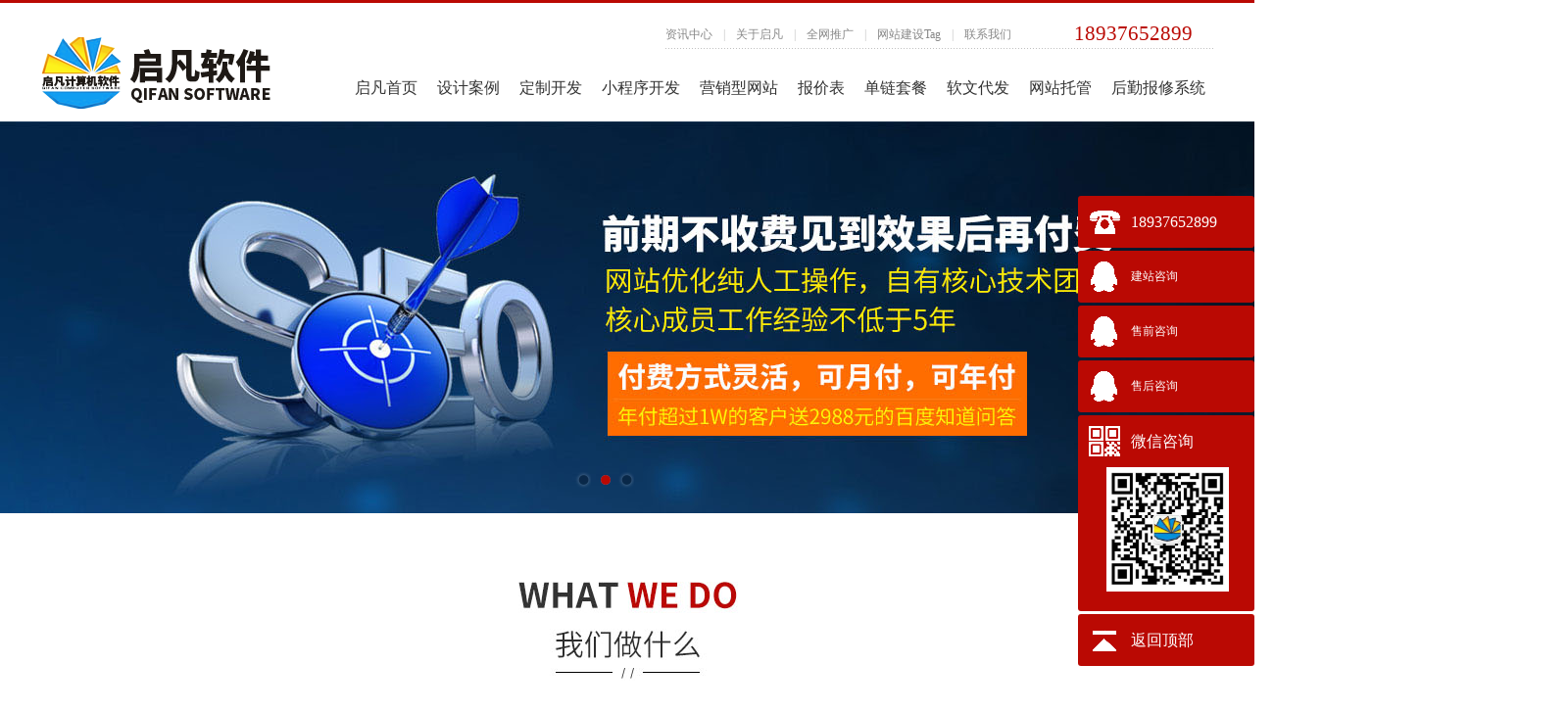

--- FILE ---
content_type: text/html
request_url: http://www.zzqifan.com/city/2705.html
body_size: 7354
content:
<!DOCTYPE HTML PUBLIC "-//W3C//DTD HTML 4.01 Transitional//EN" "http://www.w3.org/TR/html4/loose.dtd">
<html>
<head>
<meta http-equiv="Content-Type" content="text/html; charset=GB2312">
<title>凌源市网站建设-凌源市网站制作-凌源市网站设计-启凡网络公司</title>
<meta name="keywords" content="凌源市网站建设,凌源市网站制作,凌源市网站设计"/>
<meta name="description" content="启凡网络主要从事凌源市网站建设,凌源市网站制作,凌源市网站设计等。凌源市网络公司启凡网络专注于营销型网站建设服务，启凡网络始终认为能盈利的网站才是好网站，百家中小企业合作公司。" />
<link rel="stylesheet" type="text/css" href="http://www.zzqifan.com/template4/css/index.css" /> 
<link rel="canonical" href="http://www.zzqifan.com/"/>
<script type="text/javascript" src="http://www.zzqifan.com/template4/js/jquery-1.9.1.min.js"></script>
<script language="javascript" type="text/javascript" src="http://www.zzqifan.com/template4/js/jquery.superslide.2.1.1.js"></script>
<script type="text/javascript" src="http://www.zzqifan.com/template4/js/slider.js"></script>
<script type="text/javascript" src="http://www.zzqifan.com/template4/js/tab.js"></script>
<script type="text/javascript">
if(window.location.toString().indexOf('pref=padindex') != -1){
}else{
	if(/AppleWebKit.*Mobile/i.test(navigator.userAgent) || (/MIDP|SymbianOS|NOKIA|SAMSUNG|LG|NEC|TCL|Alcatel|BIRD|DBTEL|Dopod|PHILIPS|HAIER|LENOVO|MOT-|Nokia|SonyEricsson|SIE-|Amoi|ZTE/.test(navigator.userAgent))){  
      if(window.location.href.indexOf("?mobile")<0){
		try{
			if(/Android|Windows Phone|webOS|iPhone|iPod|BlackBerry/i.test(navigator.userAgent)){
				window.location.href="http://m.zzqifan.com/city/2705.html";
			}else if(/iPad/i.test(navigator.userAgent)){
              	window.location.href="http://m.zzqifan.com/city/2705.html"
			}else{
				window.location.href="http://m.zzqifan.com/city/2705.html"
			}
		}catch(e){}
	}
	}
}
</script>
</head>
<body>
 

<div class="header">
			<div class="headernb">
				<a class="logo" href="http://www.zzqifan.com/" ><img src="http://www.zzqifan.com/template4/img/logo.png" alt="郑州网站建设启凡软件logo" /></a>
				<div class="header_r">
					<div class="top" style="width: 561px;">
					<a class="topa" href="http://www.zzqifan.com/hyxw/" title="新闻网站建设">资讯中心</a>
						<span class="topx">|</span>
						<a class="topa" href="http://www.zzqifan.com/gywm.html" title="关于郑州启凡" >关于启凡</a>
						<span class="topx">|</span>
						<a class="topa" href="http://www.zzqifan.com/wanci.html" title="河南万词霸屏快排软件代理商" >全网推广</a>
						<span class="topx">|</span>
<a class="topa" href="http://www.zzqifan.com/tag/" >网站建设Tag</a>
						<span class="topx">|</span>
						<a class="topa" href="http://www.zzqifan.com/lxwm.html" >联系我们</a>
						<span class="tel" style="display: block; color: #BA0903;font-size: 21px;line-height: 20px">18937652899</span>
					</div>
					<div class="navbar">
						<ul>
							<li class="dropdown active">
								<a href="http://www.zzqifan.com/" title="郑州网站建设制作公司" >启凡首页</a>
							</li>
							<li class="dropdown">
								<a href="http://www.zzqifan.com/webcase/" title="网站设计案例_网站建设案例_网站建设案例鉴赏" >设计案例</a>
							</li>
							<li class="dropdown">
							<a href="http://www.zzqifan.com/webcase/dzsc/" title="定制程序开发公司" >定制开发</a>
							</li>
							<li class="dropdown">
								<a href="http://www.zzqifan.com/4173.html" target="_blank" title="小程序开发公司" >小程序开发</a>
							</li>
							<!--<li class="dropdown">
								<a href="http://www.zzqifan.com/yxal/" title="推广案例_优化案例_营销案例" >推广案例</a>
							</li>-->
							<li class="dropdown">
								<a href="http://www.zzqifan.com/zhuanti.html" target="_blank" title="河南郑州营销型网站建设制作专业公司">营销型网站</a>
							</li>
							<!--<li class="dropdown">
								<a href="http://www.zzqifan.com/tuiguang.html" target="_blank" title="郑州专业网站优化SEO公司" >网站优化</a>
							</li>-->

							<li class="dropdown">
								<a href="http://www.zzqifan.com/jiage/" target="_blank" title="做网站多少钱_网站制作价格_建网站费用">报价表</a>
							</li>
							<li class="dropdown">
								<a href="http://www.zzqifan.com/2432.html" title="网站优化seo单向链接价格套餐表" >单链套餐</a>
							</li>
							<li class="dropdown">
								<a href="http://www.zzqifan.com/ruanwen.html" title="郑州新闻软文代发">软文代发</a>
							</li>
							<li class="dropdown">
								<a href="http://www.zzqifan.com/wztg.html" title="郑州网站托管维护外包" >网站托管</a>
							</li>

							<li class="dropdown">
								<a href="http://www.zzqifan.cn/" target="_blank" title="智慧维修报修工单(派单)跟踪管理系统,支持免费试用" >后勤报修系统</a>
							</li>
						</ul>
					</div>
				</div>
			</div>
		</div>

<div class="banner"  style="height:400px;">
  <div id="demo01" class="flexslider" style="height:400px;">
    <ul class="slides">
      <li>
        <div class="img"><a href="http://wpa.qq.com/msgrd?v=3&uin=215971711&site=qq&menu=yes" rel="nofollow" target="_blank"><img src="http://www.zzqifan.com/template4/img/b1.jpg" height="400" width="1920" alt="" /></a></div>
      </li>
      <li>
        <div class="img"><a href="http://wpa.qq.com/msgrd?v=3&uin=215971711&site=qq&menu=yes" rel="nofollow"  target="_blank"><img src="http://www.zzqifan.com/template4/img/b2.jpg" height="400" width="1920" alt="" /></a></div>
      </li>
      <li>
        <div class="img"><a href="http://wpa.qq.com/msgrd?v=3&uin=215971711&site=qq&menu=yes" rel="nofollow" target="_blank"><img src="http://www.zzqifan.com/template4/img/b3.jpg" height="400" width="1920" alt="" /></a></div>
      </li>
    </ul>
  </div>
</div>

<script>
 $(function() {
	$('.flexslider').flexslider({
		animation: "slide",
		start: function(slider) {
			$('body').removeClass('loading');
		}
	});
});
</script>

<!--main1-->
<div class="main1">
  <div class="main1_bt"><img src="http://www.zzqifan.com/template4/picture/main1_bt.jpg" /></div>
  <div class="main1_nb">
    <div class="row">
      <div id="xmfl">
        <li><a href="http://www.zzqifan.com/zhuanti.html" title="营销型网站建设" target="_blank"><img src="http://www.zzqifan.com/template4/img/yxwz.png"/></a>
          <p><a href="http://www.zzqifan.com/zhuanti.html" title="营销型网站建设" target="_blank">营销型网站建设</a></p>
          <span>精准定位 实力展示，8年累计让800家传统企业在网上持续赚钱。</span> </li>
        <li><a href="http://www.zzqifan.com/tuoguan/" target="_blank"><img src="http://www.zzqifan.com/template4/img/jj.png"/></a>
          <p><a href="http://www.zzqifan.com/tuoguan/" target="_blank">竞价账户托管</a></p>
          <span>我推广，你接单，没团队一样玩转网络营销全网首家承诺；1个月让你的业绩暴增30%</span> </li>
        <li><a href="http://www.zzqifan.com/webcase/dzsc/" target="_blank"><img src="http://www.zzqifan.com/template4/img/sjwz.png"/></a>
          <p><a href="http://www.zzqifan.com/webcase/dzsc/" target="_blank">定制程序开发</a></p>
          <span>跨平台适配，节省开发成本无需下载APP，即刻打开浏览自动更新、易于维护、无需二次开发升级</span> </li>
        <li><a href="http://www.zzqifan.com/tuiguang.html" target="_blank"><img src="http://www.zzqifan.com/template4/img/seosy.png"/></a>
          <p><a href="http://www.zzqifan.com/tuiguang.html" target="_blank">网站优化</a></p>
          <span>针对客户需求，系统化的从网站制作到程序绑定，针对google等主流搜索引擎整合推广服务。</span> </li>
        <div class="clearfix"></div>
      </div>
    </div>
  </div>
</div>
<!--main1_end--> 

<!--main2-->
<div class="main2">
  <div class="main2_nb">
    <div class="main2_bt"><img src="http://www.zzqifan.com/template4/picture/main2_bt.png" /></div>
    
    <!----------------------------首页案例------------------------------>
    <div id="slider"> 
      <!-- start slideshow -->
      <div id="slideshow">
        <div class="slider-item">
          <div class="cases">  <a class="casenr" target="_blank" href="/webcase/dzsc/2606.html"> <span class="b_pre"></span> <span class="b_wz">
            职业技能拼团培训课程APP小程序预约招生报名服务系统开发定制            </span> <span class="link"><img src="http://www.zzqifan.com/template4/picture/link.png" / ></span> <img src="http://www.zzqifan.com/d/file/webcase/dzsc/2021-11-18/d97ceca690b9b1802f6384d17bac7d0f.jpg" alt="" class="casepic" /> <span class="case_wz"> <span class="case_wz_l">
            职业技能拼团培训课程APP小程序预约招生报名服务系统开发定制            </span> <span class="case_wz_r">
            定制程序开发            </span> </span> </a>  <a class="casenr" target="_blank" href="/webcase/dzsc/2396.html"> <span class="b_pre"></span> <span class="b_wz">
            淘宝客app系统开发制作            </span> <span class="link"><img src="http://www.zzqifan.com/template4/picture/link.png" / ></span> <img src="http://www.zzqifan.com/d/file/webcase/dzsc/2020-12-09/4302afd12fa42dc43016127bb672539e.jpg" alt="" class="casepic" /> <span class="case_wz"> <span class="case_wz_l">
            淘宝客app系统开发制作            </span> <span class="case_wz_r">
            定制程序开发            </span> </span> </a>  <a class="casenr" target="_blank" href="/webcase/dzsc/4174.html"> <span class="b_pre"></span> <span class="b_wz">
            mooc慕课系统平台开发,源码出售,支持APP,小程序,H5三端            </span> <span class="link"><img src="http://www.zzqifan.com/template4/picture/link.png" / ></span> <img src="http://www.zzqifan.com/d/file/webcase/dzsc/2023-05-08/7edbd98e3403085e145a60be40e0d32f.jpg" alt="" class="casepic" /> <span class="case_wz"> <span class="case_wz_l">
            mooc慕课系统平台开发,源码出售,支持APP,小程序,H5三端            </span> <span class="case_wz_r">
            定制程序开发            </span> </span> </a>  <a class="casenr" target="_blank" href="/webcase/dzsc/2598.html"> <span class="b_pre"></span> <span class="b_wz">
            多商户商城电商小程序搭建生活外卖服装积分分销系统APP定制开发            </span> <span class="link"><img src="http://www.zzqifan.com/template4/picture/link.png" / ></span> <img src="http://www.zzqifan.com/d/file/webcase/dzsc/2021-11-18/b7941b788e40e620355d1fa8d89d0933.jpg" alt="" class="casepic" /> <span class="case_wz"> <span class="case_wz_l">
            多商户商城电商小程序搭建生活外卖服装积分分销系统APP定制开发            </span> <span class="case_wz_r">
            定制程序开发            </span> </span> </a>  <a class="casenr" target="_blank" href="/webcase/dzsc/2601.html"> <span class="b_pre"></span> <span class="b_wz">
            企业微信公众号微官网平台搭建APP小程序预约服务缴费系统功能            </span> <span class="link"><img src="http://www.zzqifan.com/template4/picture/link.png" / ></span> <img src="http://www.zzqifan.com/d/file/webcase/dzsc/2021-11-18/0bbadaaf6d6b2630d80123a23addb434.jpg" alt="" class="casepic" /> <span class="case_wz"> <span class="case_wz_l">
            企业微信公众号微官网平台搭建APP小程序预约服务缴费系统功能            </span> <span class="case_wz_r">
            定制程序开发            </span> </span> </a>  <a class="casenr" target="_blank" href="/webcase/dzsc/2392.html"> <span class="b_pre"></span> <span class="b_wz">
            郑州网站程序定制开发公司            </span> <span class="link"><img src="http://www.zzqifan.com/template4/picture/link.png" / ></span> <img src="http://www.zzqifan.com/d/file/webcase/dzsc/2020-12-02/269e2cb0d6bd755e2066f66c840c7bb5.jpg" alt="" class="casepic" /> <span class="case_wz"> <span class="case_wz_l">
            郑州网站程序定制开发公司            </span> <span class="case_wz_r">
            定制程序开发            </span> </span> </a>  <a class="casenr" target="_blank" href="/webcase/dzsc/2592.html"> <span class="b_pre"></span> <span class="b_wz">
            同城生活家政清洁维修上门预约服务平台接单app小程序定制            </span> <span class="link"><img src="http://www.zzqifan.com/template4/picture/link.png" / ></span> <img src="http://www.zzqifan.com/d/file/webcase/dzsc/2021-11-17/82e8f2fa5e10e7b2f7d00ffb2c62dea0.jpg" alt="" class="casepic" /> <span class="case_wz"> <span class="case_wz_l">
            同城生活家政清洁维修上门预约服务平台接单app小程序定制            </span> <span class="case_wz_r">
            定制程序开发            </span> </span> </a>  <a class="casenr" target="_blank" href="/webcase/dzsc/2582.html"> <span class="b_pre"></span> <span class="b_wz">
            医疗体检预约小程序app定制开发分销系统            </span> <span class="link"><img src="http://www.zzqifan.com/template4/picture/link.png" / ></span> <img src="http://www.zzqifan.com/d/file/webcase/dzsc/2021-11-16/5e78e59d7efcca2b36c74f8af5802bc0.jpg" alt="" class="casepic" /> <span class="case_wz"> <span class="case_wz_l">
            医疗体检预约小程序app定制开发分销系统            </span> <span class="case_wz_r">
            定制程序开发            </span> </span> </a>  </div>
        </div>
      </div>
      <!-- end #slideshow -->
      <div class="clearfix"></div>
    </div>
    <!----------------------------首页案例结束------------------------------> 
    
    <a href="http://www.zzqifan.com/webcase/" class="more2"><img src="http://www.zzqifan.com/template4/picture/more.png" /></a> </div>
</div>
<!--main2_end--> 

<!--main3-->
<div class="main3">
  <div class="main3_bt" style="text-align: center;font-size: 36px; ">推广案例
    <P style="font-size: 14px;margin-top: 20px">500+家企业携手启凡网络共同见证网络营销奇迹</P>
  </div>
  <div class="main3_nb">
       <div class="picScroll-left">
    <div class="bd">
      <ul class="picList">
<li><a href="/yxal/2019-07-22/2317.html"><img src="http://www.zzqifan.com/d/file/yxal/2019-07-22/1f6d4ff0a1c8747ca204913ce6618f9b.gif" />
          <p>如何提高网站内页排名</p>
          </a></li>
<li><a href="/yxal/2019-07-22/2316.html"><img src="http://www.zzqifan.com/d/file/yxal/2019-07-22/1af6fe2b258ffb413b123bb11b9294ff.gif" />
          <p>郑州百度seo排名公司</p>
          </a></li>
<li><a href="/yxal/2019-07-23/2322.html"><img src="http://www.zzqifan.com/d/file/yxal/2019-07-23/d1bc0b5731cccf8bfaa765f7f9dfc360.jpg" />
          <p>郑州网站优化外包公司</p>
          </a></li>
<li><a href="/yxal/2019-07-21/2313.html"><img src="http://www.zzqifan.com/d/file/yxal/2019-07-21/10fdc161de0845da383fa2057b3d2ad4.jpg" />
          <p>郑州做网站优化哪家比较好</p>
          </a></li>
<li><a href="/yxal/2019-07-28/2327.html"><img src="http://www.zzqifan.com/d/file/yxal/2019-07-28/73092c85b734e01de9e387991b651e0d.jpg" />
          <p>企业网站排名优化</p>
          </a></li>
<li><a href="/yxal/2019-07-25/2323.html"><img src="http://www.zzqifan.com/d/file/yxal/2019-07-25/e70428fbefe1f7b824d41f9d3d60269f.gif" />
          <p>什么是百度加V</p>
          </a></li>
      </ul>
    </div>
  </div>
  <script type="text/javascript">
		jQuery(".picScroll-left").slide({mainCell:".bd ul",autoPage:true,effect:"leftMarquee",autoPlay:true,vis:3,interTime:30});
 </script> 
 <div class="clearfix"></div>
    <a class="more2" href="http://www.zzqifan.com/yxal/"><img src="http://www.zzqifan.com/template4/picture/more2.jpg" border="0" /></a> </div>
</div>
<!--main3_end--> 

<!--main4-->
<div class="main4">
  <div class="main4_1">
    <div class="m4ys" data-scroll-reveal="enter from the left  over 0.5s"> <a class="m4_ys" href="http://www.zzqifan.com/gywm.html">
      <div class="t1"></div>
      <div class="t2"></div>
      <div class="l1"></div>
      <div class="l2"></div>
      <div class="b1"></div>
      <div class="b2"></div>
      <div class="r1"></div>
      <div class="r2"></div>
      <img src="http://www.zzqifan.com/template4/picture/m41_1.png" /> </a> </div>
    <div class="m4ys" data-scroll-reveal="enter from the top  over 0.5s after 0.1s"> <a class="m4_ys" href="http://wpa.qq.com/msgrd?v=3&uin=215971711&site=qq&menu=yes" rel="nofollow" target="_blank">
      <div class="t1"></div>
      <div class="t2"></div>
      <div class="l1"></div>
      <div class="l2"></div>
      <div class="b1"></div>
      <div class="b2"></div>
      <div class="r1"></div>
      <div class="r2"></div>
      <img src="http://www.zzqifan.com/template4/picture/m41_2.png" /> </a> </div>
    <div class="m4ys" data-scroll-reveal="enter from the bottom  over 0.5s after 0.2s"> <a class="m4_ys" href="http://wpa.qq.com/msgrd?v=3&uin=215971711&site=qq&menu=yes" rel="nofollow" target="_blank">
      <div class="t1"></div>
      <div class="t2"></div>
      <div class="l1"></div>
      <div class="l2"></div>
      <div class="b1"></div>
      <div class="b2"></div>
      <div class="r1"></div>
      <div class="r2"></div>
      <img src="http://www.zzqifan.com/template4/picture/m41_3.png" /> </a> </div>
    <div class="m4ys" data-scroll-reveal="enter from the right  over 0.5s after 0.3s"> <a class="m4_ys" href="http://wpa.qq.com/msgrd?v=3&uin=215971711&site=qq&menu=yes" rel="nofollow" target="_blank">
      <div class="t1"></div>
      <div class="t2"></div>
      <div class="l1"></div>
      <div class="l2"></div>
      <div class="b1"></div>
      <div class="b2"></div>
      <div class="r1"></div>
      <div class="r2"></div>
      <img src="http://www.zzqifan.com/template4/picture/m41_4.png" /> </a> </div>
  </div>
  <script src="http://www.zzqifan.com/template4/js/scrollreveal.min.js"></script> 
  <script type="text/javascript">
			(function($) {
				'use strict';
				window.scrollReveal = new scrollReveal({
					reset: true,
					move: '50px'
				});
			})();
		</script>
  <div class="main4_2">
    <div class="main4_bt"><img src="http://www.zzqifan.com/template4/picture/main4_bt.jpg" /></div>
    <div class="main4_nb">
      <div class="main4_left">
        <div class="main4_nb_bt"> <span class="news_btwz">建站常识</span> <a class="more" href="http://www.zzqifan.com/jzcc/" title=" 新建站方法,建站常识,提供web标准方式的建站指南方案">MORE +</a> </div>
        <div class="main4_nb_nb">
          <ul>
                        <li> <a href="/jzcc/2128.html" target="_blank" title="做一个网站要多长时间？做个网站要多久？">
              做一个网站要多长时间？做个网站要多久？              </a> </li>
                        <li> <a href="/jzcc/137.html" target="_blank" title="首页site不在一位 降权了？">
              首页site不在一位 降权了？              </a> </li>
                        <li> <a href="/jzcc/695.html" target="_blank" title="打造网络营销的高端站点的5大步骤！">
              打造网络营销的高端站点的5大步骤！              </a> </li>
                        <li> <a href="/jzcc/1799.html" target="_blank" title="网站常用小插件获取地址">
              网站常用小插件获取地址              </a> </li>
                        <li> <a href="/jzcc/2429.html" target="_blank" title="几级分销是合法的？三级分销合法吗？">
              几级分销是合法的？三级分销合法吗？              </a> </li>
                        <li> <a href="/jzcc/332.html" target="_blank" title="虚拟主机选择参考四要素">
              虚拟主机选择参考四要素              </a> </li>
                      </ul>
        </div>
      </div>
      <div class="main4_center">
        <div class="main4_nb_bt"> <span class="news_btwz">行业新闻</span> <a class="more" href="http://www.zzqifan.com/hyxw/" title="网站建设行业新闻">MORE +</a> </div>
        <div class="main4_nb_nb">
          <ul>
                        <li> <a href="/hyxw/143.html" target="_blank" title="优士网电子商务发展新动态">
              优士网电子商务发展新动态              </a> </li>
                        <li> <a href="/hyxw/1816.html" target="_blank" title="360搜索全国企业营销峰会·郑州站会议总结！">
              360搜索全国企业营销峰会·郑州站会议总结！              </a> </li>
                        <li> <a href="/hyxw/118.html" target="_blank" title="百度知道2011年新数据调整?">
              百度知道2011年新数据调整?              </a> </li>
                        <li> <a href="/hyxw/1183.html" target="_blank" title="SEO基础学习心得">
              SEO基础学习心得              </a> </li>
                        <li> <a href="/hyxw/348.html" target="_blank" title="社会化媒体营销需要注意的五要素？">
              社会化媒体营销需要注意的五要素？              </a> </li>
                        <li> <a href="/hyxw/48.html" target="_blank" title="软文营销写作是关键 心得分享">
              软文营销写作是关键 心得分享              </a> </li>
                      </ul>
        </div>
      </div>
      <div class="main4_right">
        <div class="main4_nb_bt"> <span class="news_btwz">常见问题</span> <a class="more" target="_blank" href="http://www.zzqifan.com/wenti/" title="网站建设常见问题">MORE +</a> </div>
        <div class="main4_nb_nb">
          <ul>
                        <li><a href="/wenti/2230.html" target="_blank" title="超声波焊接磨具排名案例">
              超声波焊接磨具排名案例              </a> </li>
                        <li><a href="/wenti/2249.html" target="_blank" title="郑州整站优化案例-接手不到2个月百度上去5个词">
              郑州整站优化案例-接手不到2个月百度上去5个              </a> </li>
                        <li><a href="/wenti/1340.html" target="_blank" title="网站建设项目流程">
              网站建设项目流程              </a> </li>
                        <li><a href="/wenti/2263.html" target="_blank" title="谁说教育行业难做，我们照样做的首页">
              谁说教育行业难做，我们照样做的首页              </a> </li>
                        <li><a href="/wenti/2266.html" target="_blank" title="网站优化关键词【餐桌椅】已全部进入首页">
              网站优化关键词【餐桌椅】已全部进入首页              </a> </li>
                        <li><a href="/wenti/2244.html" target="_blank" title="熙元空调网站内页关键词百度排名案例">
              熙元空调网站内页关键词百度排名案例              </a> </li>
                      </ul>
        </div>
      </div>
    </div>
  </div>
</div>
<!--main4_end--> 
<div class="main5">
  <div class="contact">
    <div class="l_contact_left"> <img src="http://www.zzqifan.com/template4/img/logo.png" alt="" /> <span>一站式网站服务提供商</span>
      <p>公司专注于 <a href="http://www.zzqifan.com/zhuanti.html" title="营销型网站建设">营销型网站建设</a> 、<a href="http://www.zzqifan.com/waimao/" title="外贸网站建设">外贸网站建设</a> 、<a href="http://www.zzqifan.com/xiangyingshi/" title="响应式网站建设">响应式网站建设</a> 、<a href="http://www.zzqifan.com/tuoguan/" title="郑州竞价账号托管">竞价账号托管</a>、<a href="http://www.zzqifan.com/yxal/" title="优化推广案例">SEO优化</a>、<a href="http://www.zzqifan.com/yxal/" title="定制程序开发">定制程序开发</a>、<a href="http://www.zzqifan.com/xiaonaodai.html" title="小脑袋竞价自动调价软件">自动竞价调价软件</a></p>
    </div>
    <div class="l_contact_right">
      <div class="ad_tab"> <a class="ad_active">郑州</a> </div>
      <div class="ad_text"> <span>18937652899&nbsp;&nbsp;&nbsp;&nbsp;&nbsp;0371-69180801&nbsp;</span>
        <ul>
          <li><img src="http://www.zzqifan.com/template4/picture/mcon1.jpg" />推广部：郑州中原区中原万达广场5-1402室</li>
          <li><img src="http://www.zzqifan.com/template4/picture/mcon2.jpg"  />qifan@zzqifan.com  &nbsp;&nbsp;&nbsp;&nbsp;0371-69180801</li> 
        </ul>
      </div>
    </div>
  </div>
</div>
 


<!--main5_end-->

<div class="footer" style=" line-height:25px;;height:140px;" >
  <p  style=" margin-top:20px" > <a href="http://www.zzqifan.com/" style="font-size:14px;">启凡首页</a> | <a href="http://www.zzqifan.com/gywm.html" style="font-size:14px;">公司简介</a> | <a href="http://www.zzqifan.com/webcase/" style="font-size:14px;">设计案例</a> | <a href="http://www.zzqifan.com/yxal/" style="font-size:14px;">推广案例</a> | <a href="http://www.zzqifan.com/appraisal/" style="font-size:14px;">客户评价</a> | <a href="http://www.zzqifan.com/wenti/" style="font-size:14px;">常见问题</a> | <a href="http://www.zzqifan.com/hyxw/" style="font-size:14px;">新闻中心</a> | <a href="http://www.zzqifan.com/lxwm.html" style="font-size:14px;">联系我们</a> | <a href="http://www.zzqifan.com/rencai.html" style="font-size:14px;">人才招聘</a> | <a href="http://www.zzqifan.com/fkfs.html " style="font-size:14px;">付款方式</a> | <a href="http://www.zzqifan.com/sitemap.html" style="font-size:14px;">网站地图</a> | <a href="https://tongji.baidu.com/web/welcome/login" style="font-size:14px;">百度统计</a> </p>
  <p style="font-size:14px;" > 咨询热线：18937652899&nbsp;&nbsp; &nbsp;&nbsp;Email：qifan@zzqifan.com&nbsp;&nbsp;&nbsp;&nbsp; 传真:0371-69180801 </P>
  <p style="font-size:14px;">版权所有：郑州启凡计算机软件有限公司<a href="http://beian.miit.gov.cn/" target="_blank" rel="nofollow" style="font-size:14px;margin-left:5px">豫ICP备11009532号-1</a><a target="_blank" href="http://www.beian.gov.cn/portal/registerSystemInfo?recordcode=41010202002058" rel="nofollow" style="font-size:14px;margin-left:5px">豫公网安备 41010202002058号</a> </p>
</div>
<!-- 代码开始 -->
<div id="code"></div>
<div id="code_img"></div>
<a id="gotop" href="javascript:void(0)"></a>
<!-- 代码结束 -->
<!--
<SCRIPT type="text/javascript">kfguin="37233564"; companyname="启凡网络"; welcomeword="您好,欢迎光临启凡网络<brT>请问,有什么可以帮到您的吗?"; type="1";</SCRIPT>
<SCRIPT src="http://image.zzqifan.cn/templets/js/kf.js" type="text/javascript"></SCRIPT>
<script language="javascript" src="http://wt.zoosnet.net/JS/LsJS.aspx?siteid=LRW37237533&float=1&lng=cn"></script>

-->

<div class="yb_conct">
  <div class="yb_bar">
    <ul>
      <li class="yb_phone">18937652899</li>
      <li class="yb_QQ">
      	<a target="_blank" href="http://wpa.qq.com/msgrd?v=3&uin=1187481921&site=qq&menu=yes" rel="nofollow">建站咨询</a>
      </li>
      <li class="yb_QQ">
      	<a target="_blank" href="http://wpa.qq.com/msgrd?v=3&uin=3372884109&site=qq&menu=yes" rel="nofollow">售前咨询</a>
      </li>
     <li class="yb_QQ">
      	<a target="_blank" href="http://wpa.qq.com/msgrd?v=3&uin=2387362192&site=qq&menu=yes" rel="nofollow">售后咨询</a>
      </li>
      <li class="yb_ercode">微信咨询 <br>
        <img class="hd_qr" src="/template4/images/wxewm.jpg" width="125" alt="关注启凡软件"> </li>
      <li class="yb_top">返回顶部</li>
    </ul>
  </div>
</div>

<script>
$(function() {
	 $(".yb_conct").hover(function() {
		$(".yb_conct").css("right", "-5px");
		$(".yb_bar .yb_ercode").css('height', '200px');
	}, function() {
		$(".yb_conct").css("right", "-127px");
		$(".yb_bar .yb_ercode").css('height', '53px');
	});
	 $(".yb_top").click(function() {
		$("html,body").animate({
			'scrollTop': '0px'
		}, 300)
	});
});
</script>




<script>
(function(){
    var bp = document.createElement('script');
    var curProtocol = window.location.protocol.split(':')[0];
    if (curProtocol === 'https') {
        bp.src = 'https://zz.bdstatic.com/linksubmit/push.js';
    }
    else {
        bp.src = 'http://push.zhanzhang.baidu.com/push.js';
    }
    var s = document.getElementsByTagName("script")[0];
    s.parentNode.insertBefore(bp, s);
})();
</script>


<!--百度统计-->
<script>
var _hmt = _hmt || [];
(function() {
  var hm = document.createElement("script");
  hm.src = "https://hm.baidu.com/hm.js?459432dca611f68cae2c66d970069dd6";
  var s = document.getElementsByTagName("script")[0]; 
  s.parentNode.insertBefore(hm, s);
})();
</script>


</body>
</html>

--- FILE ---
content_type: text/css
request_url: http://www.zzqifan.com/template4/css/index.css
body_size: 11620
content:
/* CSS Document */html {overflow-x: hidden;background: #fff
}
body {margin: 0;padding: 0;font-family: "微软雅黑";
}
a {color: #000000;text-decoration: none;font-size: 12px;padding: 0;margin: 0
}
h1, h2, h3, h4, h5, h6 {margin: 0;padding: 0;
}
ul {margin: 0;padding: 0;list-style: none
}
li {margin: 0;padding: 0;vertical-align: bottom;list-style: none
}
.left {float: left
}
.right {float: right
}
dd {margin: 0;padding: 0
}
img {border: none;margin: 0;padding: 0
}
p {margin: 0;padding: 0;
}
input, textarea, select, button {outline: none;
}
.clearfix:after {content: ".";display: block;height: 0;visibility: hidden;clear: both;
}
.clearfix {zoom: 1;
}
.clearit {clear: both;height: 0;font-size: 0;overflow: hidden;
}
.header {width: 100%;height: 121px;border-top: 3px solid #BA0903;position: relative;z-index: 6;
}
.headernb {width: 1200px;height: 121px;margin: 0 auto
}
.logo {display: block;width: 185px;height: 65px;float: left;margin-top: 35px;
}
.header_r {width: 900px;height: 88px;float: right;margin-top: 17px;position: relative
}
.top {width: 361px;height: 30px;line-height: 30px;background: url(../images/top_bg.jpg) bottom repeat-x;position: absolute;right: 0;top: 0
}
.tel {display: block;width: 144px;height: 19px;float: right;margin: 4px 0 0 0
}
.topa {float: left;font-family: simsun;font-size: 12px;color: #888;transition: All 0.2s ease-in-out;-webkit-transition: All 0.2s ease-in-out;-moz-transition: All 0.2s ease-in-out;-o-transition: All 0.2s ease-in-out;
}
.topa:hover {color: #BA0903
}
.topx {float: left;font-size: 12px;color: #c2c2c2;margin: 0 11px
}/*导航*/
.navbar {margin-top: 57px;float: right;height: 25px;
}
.navbar a {
}
.navbar .dropdown {height: 25px;line-height: 25px;float: left;text-align: right;position: relative;padding: 0px 10px;
}
.navbar .dropdown> a {font-size: 16px;display: block;color: #333;transition: All 0.2s ease-in-out;-webkit-transition: All 0.2s ease-in-out;-moz-transition: All 0.2s ease-in-out;-o-transition: All 0.2s ease-in-out;
}
.navbar .dropdown:hover> a {color: #ba0903;
}
.navbar .subnav {display: none;position: absolute;width: 154px;background-image: url(../images/nav_aj.png);background-position: center 16px;background-repeat: no-repeat;padding: 27px 0 20px 0;left: -18px;top: 20px;
}
.navbar .active> a {/*color:#ba0903;*/
}
.navbar .dropdown_two {position: relative;width: 154px;height: 38px;background-color: #f4f4f4;
}
.navbar .dropdown_two > a {display: block;height: 38px;line-height: 38px;text-align: center;font-size: 14px;color: #333333;
}
.navbar .dropdown_two:hover> a {background: #d9d9d9;
}
.navbar .dropdown_two:last-child {padding-bottom: 10px;
}
.navbar .three_nav {display: none;position: absolute;left: 154px;top: 0;width: 154px;text-align: center;background: url(../images/nav_back.png) center center;padding-bottom: 10px;
}
.navbar .three_nav a {display: block;font-size: 12px;color: #ffffff;line-height: 38px;
}
.navbar .three_nav a:hover {background: #d60700;
}
.navbar .dropdown:hover .subnav {display: block;
}
.navbar .dropdown_two:hover .three_nav {display: block;
}
.navbar .dropdown:hover .subnav {
}
.banner {width: 100%;height: 520px;position: relative;
}
.flexslider {position: absolute;width: 1920px;height: 520px;left: 50%;margin-left: -960px;overflow: hidden;zoom: 1;
}
.flex-viewport {max-height: 2000px;-webkit-transition: all 1s ease;-moz-transition: all 1s ease;transition: all 1s ease;
}
.flexslider .slides {zoom: 1;
}
.flex-direction-nav a {width: 60px;height: 90px;line-height: 99em;overflow: hidden;margin: -60px 0 0;display: block;
background: url(../images/ad_ctr.png) no-repeat;position: absolute;top: 50%;z-index: 10;cursor: pointer;opacity: 0;filter: alpha(opacity=0);-webkit-transition: all .3s ease;
}
.flex-direction-nav .flex-next {background-position: 0 -90px;right: 17%;
}
.flex-direction-nav .flex-prev {left: 17%;
}
.flexslider:hover .flex-next {opacity: 0.8;filter: alpha(opacity=25);
}
.flexslider:hover .flex-prev {opacity: 0.8;filter: alpha(opacity=25);
}
.flexslider:hover .flex-next:hover, .flexslider:hover .flex-prev:hover {opacity: 1;filter: alpha(opacity=50);
}
.flex-control-nav {width: 100%;position: absolute;bottom: 10px;left: 45%
}
.flex-control-nav li {margin: 0 3px;display: inline-block;zoom: 1;
*display:inline;
}
.flex-control-paging li a {background: url(../images/dot.png) no-repeat 0 -16px;display: block;height: 16px;overflow: hidden;text-indent: -99em;width: 16px;cursor: pointer;
}
.flex-control-paging li a.flex-active {background-position: 0 0;
}
.main1 {width: 1200px;height: 650px;margin: 0 auto;padding-top: 1px
}
.main1_bt {width: 238px;height: 101px;margin: 69px auto 0 auto;
}
.main1_nb {width: 1200px;height: 329px;margin: 65px auto 0 auto
}
#xmfl {width: 1200px;margin: auto;margin-top: 20px;
}
#xmfl li {float: left;list-style: none;width: 200px;margin-left: 50px;margin-right: 50px;-webkit-transition: all .4s ease-in-out 0s;-moz-transition: all .4s ease-in-out 0s;-ms-transition: all .4s ease-in-out 0s;-o-transition: all .4s ease-in-out 0s;transition: all .4s ease-in-out 0s;cursor: pointer
}
#xmfl li a img {display: block;margin: auto;
}
#xmfl li:hover {transform: translate(0px, -10px);-ms-transform: translate(0px, -10px);-webkit-transform: translate(0px, -10px);
}
#xmfl li p {font-weight: bold;text-align: center;margin-top: 10px;
}
#xmfl li p a {color: #ba0903;font-size: 20px;
}
#xmfl li span {display: block;width: 180px;margin: auto;font-size: 14px;margin-top: 5px;line-height: 25px;color: #666666;text-align: center;
}
.main2 {width: 100%;height: 812px;background: url(../images/main2_bg.jpg) top center;padding-top: 108px
}
.main2_nb {width: 1200px;height: 812px;margin: 0 auto 0 auto
}
.main2_bt {width: 201px;height: 104px;margin: 0 auto 57px auto
}/* Slider */
#slider {width: 1200px;margin: 0 auto;overflow: hidden;
}
div#slideshow {float: left;width: 100%;height: 477px;overflow: hidden;
}
.slider-item {width: 100% !important;height: 432px;
}
.slider_content_inner img {border: none;
}
#slider_controls {float: right;position: relative;margin: 10px 0 0 0;z-index: 1000;width: 1200px;
}
#slider_controls ul {margin: 0 auto;padding: 2px 3px;width: 68px;height: 19px;background: url(../images/simple_tabs_bg.gif) top no-repeat;
}
#slider_controls ul li {margin: 0;padding: 0;list-style: none;
}
#slider_controls ul li {float: left;display: block;
}
#slider_controls ul li a {width: 18px;height: 18px;background: url(../images/tabs_2.png) no-repeat center center;display: block;float: left;padding: 0;margin: 2px !important;margin: 1px 1px;outline: none;
}
#slider_controls ul li a:focus {outline: none;
}
#slider_controls ul li a:hover, #slider_controls ul li a.activeSlide {background: url(../images/tabs_1.png) no-repeat center center;
}
.cases {width: 1200px;height: auto;overflow: hidden
}
.casenr {display: block;width: 288px;height: 199px;position: relative;overflow: hidden;float: left;margin: 0 6px 17px
}
.casenr img.casepic{ width:288px; height:165px !important;}
.case_wz {display: block;width: 288px;height: 34px;background: #fff
}
.case_wz_l {float: left;font-family: Arial, Microsoft YaHei;font-size: 13px;color: #444;line-height: 34px;margin-left: 9px;transition: All 0.4s ease-in-out;-webkit-transition: All 0.4s ease-in-out;-moz-transition: All 0.4s ease-in-out;-o-transition: All 0.4s ease-in-out;
}
.case_wz_r {float: right;font-size: 12px;color: #bcbcbc;line-height: 34px;margin-right: 9px;transition: All 0.4s ease-in-out;-webkit-transition: All 0.4s ease-in-out;-moz-transition: All 0.4s ease-in-out;-o-transition: All 0.4s ease-in-out;
}
.link {display: block;width: 44px;height: 41px;position: absolute;right: 288px;top: 45px;transition: All 0.4s ease-in-out;-webkit-transition: All 0.4s ease-in-out;-moz-transition: All 0.4s ease-in-out;-o-transition: All 0.4s ease-in-out;
}
.b_pre {display: block;position: absolute;left: 0;top: 0;width: 0;height: 0;transition: All 0.3s ease-in-out;-webkit-transition: All 0.3s ease-in-out;-moz-transition: All 0.3s ease-in-out;-o-transition: All 0.3s ease-in-out;background: url(../images/case_bg.png)
}
.b_wz {display: block;position: absolute;bottom: 199px;left: 0;width: 288px;height: 65px;padding-top: 70px;text-align: center;color: #fff;font-size: 14px;font-family: Arial, Microsoft YaHei;transition: All 0.6s ease-in-out;-webkit-transition: All 0.6s ease-in-out;-moz-transition: All 0.6s ease-in-out;-o-transition: All 0.6s ease-in-out;
}
.casenr:hover .b_pre {width: 288px;height: 165px;
}
.casenr:hover .b_wz {bottom: 35px
}
.casenr:hover .link {right: 125px
}
.more2 {width: 181px;height: 44px;display: block;margin: 61px auto 0 auto;position: relative;
}
.casenr:hover .case_wz_l {color: #F39801
}
.casenr:hover .case_wz_r {color: #F39801
}
.main3 {width: 1200px;height: 780px;margin: 0 auto;padding-top: 1px
}
.main3_bt {width: 483px;height: 84px;margin: 70px auto 0 auto
}
.main3_nb {width: 1200px;height: 291px;margin: 93px auto 0 auto
}
.hz {display: block;width: 207px;height: 125px;overflow: hidden;background: url(../images/hz_bg.jpg);float: left;margin: 0 16px 40px
}
.hzimg {display: block;width: 184px;height: 123px;position: relative;margin: 1px auto;overflow: hidden
}
.hzimgnr1 {display: block;width: 184px;height: 60px;position: absolute;left: 0px;top: 33px;transition: All 0.4s ease-in-out;-webkit-transition: All 0.4s ease-in-out;-moz-transition: All 0.4s ease-in-out;-o-transition: All 0.4s ease-in-out;
}
.hzimgnr2 {display: block;width: 184px;height: 60px;position: absolute;left: 0px;top: 123px;transition: All 0.4s ease-in-out;-webkit-transition: All 0.4s ease-in-out;-moz-transition: All 0.4s ease-in-out;-o-transition: All 0.4s ease-in-out;
}
.hz:hover .hzimgnr1 {top: -90px
}
.hz:hover .hzimgnr2 {top: 33px;
}
.main4 {width: 100%;height: 958px;background: url(../images/main4_bg.jpg) top center no-repeat;padding-top: 1px
}
.main4_1 {width: 1200px;height: 149px;margin: 143px auto 0 auto;
}
.m4ys {width: 239px;height: 149px;position: relative;float: left;margin: 0 30px 0
}
.m4_ys {display: block;width: 239px;height: 149px;position: relative
}
.t1 {width: 119px;height: 1px;position: absolute;left: 0;top: 0;background: url(../images/m4_bk.png);transition: All 0.4s ease-in-out;-webkit-transition: All 0.4s ease-in-out;-moz-transition: All 0.4s ease-in-out;-o-transition: All 0.4s ease-in-out;
}
.t2 {width: 120px;height: 1px;position: absolute;right: 0;top: 0;background: url(../images/m4_bk.png);transition: All 0.4s ease-in-out;-webkit-transition: All 0.4s ease-in-out;-moz-transition: All 0.4s ease-in-out;-o-transition: All 0.4s ease-in-out;
}
.l1 {width: 1px;height: 74px;position: absolute;left: 0;top: 1px;background: url(../images/m4_bk.png);transition: All 0.4s ease-in-out;-webkit-transition: All 0.4s ease-in-out;-moz-transition: All 0.4s ease-in-out;-o-transition: All 0.4s ease-in-out;
}
.l2 {width: 1px;height: 73px;position: absolute;left: 0;bottom: 1px;background: url(../images/m4_bk.png);transition: All 0.4s ease-in-out;-webkit-transition: All 0.4s ease-in-out;-moz-transition: All 0.4s ease-in-out;-o-transition: All 0.4s ease-in-out;
}
.b1 {width: 119px;height: 1px;position: absolute;left: 0;bottom: 0;background: url(../images/m4_bk.png);transition: All 0.4s ease-in-out;-webkit-transition: All 0.4s ease-in-out;-moz-transition: All 0.4s ease-in-out;-o-transition: All 0.4s ease-in-out;
}
.b2 {width: 120px;height: 1px;position: absolute;right: 0;bottom: 0;background: url(../images/m4_bk.png);transition: All 0.4s ease-in-out;-webkit-transition: All 0.4s ease-in-out;-moz-transition: All 0.4s ease-in-out;-o-transition: All 0.4s ease-in-out;
}
.r1 {width: 1px;height: 74px;position: absolute;right: 0;top: 1px;background: url(../images/m4_bk.png);transition: All 0.4s ease-in-out;-webkit-transition: All 0.4s ease-in-out;-moz-transition: All 0.4s ease-in-out;-o-transition: All 0.4s ease-in-out;
}
.r2 {width: 1px;height: 73px;position: absolute;right: 0;bottom: 1px;background: url(../images/m4_bk.png);transition: All 0.4s ease-in-out;-webkit-transition: All 0.4s ease-in-out;-moz-transition: All 0.4s ease-in-out;-o-transition: All 0.4s ease-in-out;
}
.m4_ys:hover .t1 {width: 20px
}
.m4_ys:hover .t2 {width: 20px
}
.m4_ys:hover .l1 {height: 20px
}
.m4_ys:hover .l2 {height: 20px
}
.m4_ys:hover .b1 {width: 20px
}
.m4_ys:hover .b2 {width: 20px
}
.m4_ys:hover .r1 {height: 20px
}
.m4_ys:hover .r2 {height: 20px
}
.main4_2 {width: 1200px;height: 578px;background: url(../images/main4_2_bg.png);margin: 87px auto 0 auto;padding-top: 1px
}
.main4_bt {width: 133px;height: 101px;margin: 99px auto 0 auto
}
.main4_nb {width: 998px;height: 270px;margin: 55px auto 0 auto;border: 1px solid #D0D0D0
}
.main4_left {width: 332px;height: 270px;float: left;border-right: 1px solid #D0D0D0
}
.main4_nb_bt {width: 332px;height: 46px;line-height: 46px;border-bottom: 1px solid #D0D0D0
}
.news_btwz {font-family: Microsoft YaHei;font-size: 18px;color: #333;float: left;margin: 0 0 0 20px
}
.more {font-family: Arial, Helvetica, sans-serif;font-size: 12px;color: #666;float: right;margin: 0 20px 0 0;transition: All 0.4s ease-in-out;-webkit-transition: All 0.4s ease-in-out;-moz-transition: All 0.4s ease-in-out;-o-transition: All 0.4s ease-in-out;
}
.more:hover {color: #d30000
}
.main4_nb_nb {width: 332px;height: 183px;
}
.main4_nb_nb ul {width: 292px;height: auto;overflow: hidden;margin: 22px auto 0 auto
}
.main4_nb_nb ul li {background: url(../images/d1.jpg) left no-repeat;width: 283px;padding-left: 9px;margin-bottom: 11px
}
.main4_nb_nb ul li a {font-family: Microsoft YaHei;font-size: 13px;color: #666;transition: All 0.4s ease-in-out;-webkit-transition: All 0.4s ease-in-out;-moz-transition: All 0.4s ease-in-out;-o-transition: All 0.4s ease-in-out;
}
.main4_nb_nb ul li a:hover {color: #d30000
}
.main4_center {width: 332px;height: 270px;float: left;border-right: 1px solid #D0D0D0
}
.main4_right {width: 332px;height: 270px;float: left;
}
.main5 {width: 100%;height: 450px;background: url(../images/contact.jpg) center top no-repeat;padding-top: 1px
}
.contact {width: 1200px;height: 293px;margin: 67px auto 0 auto
}
.contact_left {width: 458px;height: 176px;float: left;margin: 59px 0 0 59px;background: url(../images/zixun.jpg) left top no-repeat
}
.tel_hot {display: block;width: 458px;height: 38px;line-height: 38px;margin-top: 47px;font-family: Arial, Helvetica, sans-serif;font-size: 30px;color: #ba0903;font-weight: bold;margin-bottom: 25px
}
.mcon1 {display: block;width: 437px;height: 16px;line-height: 16px;background: url(../images/mcon1.jpg) left no-repeat;font-family: Arial, Microsoft YaHei;padding-left: 21px;font-size: 14px;color: #4e4e4e;margin-bottom: 8px
}
.mcon2 {display: block;width: 437px;height: 16px;line-height: 16px;background: url(../images/mcon2.jpg) left no-repeat;font-family: Arial, Microsoft YaHei;padding-left: 21px;font-size: 14px;color: #4e4e4e;margin-bottom: 8px
}
.mcon3 {display: block;width: 437px;height: 16px;line-height: 16px;background: url(../images/mcon3.jpg) left no-repeat;font-family: Arial, Microsoft YaHei;padding-left: 21px;font-size: 14px;color: #4e4e4e;margin-bottom: 8px
}
.contact_center {width: 176px;height: 176px;float: left;margin: 59px 0 0 0
}
.contact_right {width: 361px;height: 200px;float: left;margin: 59px 0 0 80px;
}
.c_r_1 {display: block;width: 361px;height: 20px;line-height: 20px;font-family: Arial, Microsoft YaHei;font-size: 18px;color: #333
}
.c_r_2 {display: block;width: 361px;height: 38px;line-height: 38px;font-family: Arial, Microsoft YaHei;font-size: 28px;color: #333;font-weight: bold;margin-top: 5px
}
.c_r_3 {display: block;font-family: Arial, Microsoft YaHei;font-size: 14px;color: #4e4e4e;line-height: 24px;margin-top: 20px
}
.slink {width: 1200px;margin: 10px auto;
}
.slink .link_wz {display: block;width: 1200px;height: 26px;line-height: 26px;margin: 0px auto 0 auto;font-size: 12px;color: #aaa9a9;
}
.slink .link_wz a {font-size: 12px;color: #aaa9a9;transition: All 0.4s ease-in-out;-webkit-transition: All 0.4s ease-in-out;-moz-transition: All 0.4s ease-in-out;-o-transition: All 0.4s ease-in-out;
}
.slink .link_wz a:hover {color: #f3f3f3
}
.footer {width: 100%;height: 77px;background: #2c2c2c;border-top: 1px solid #373737;margin: 0 auto;text-align: center;line-height: 77px
}
.footer p {font-size: 12px;color: #666666;
}
.footer a {font-size: 12px;color: #666666;transition: All 0.4s ease-in-out;-webkit-transition: All 0.4s ease-in-out;-moz-transition: All 0.4s ease-in-out;-o-transition: All 0.4s ease-in-out;
}
.footer a:hover {color: #f3f3f3
}
.nybanner {width: 100%;height: 300px;position: relative;
}
.yxmain1 {width: 100%;height: 711px;padding-top: 1px;background: #f4f4f4
}
.yxmain1nb {width: 1200px;height: 548px;margin: 85px auto 0 auto;background: url(../images/yximg1.jpg);position: relative
}
.yxmain1nb2 {width: 1200px;height: 548px;margin: 85px auto 0 auto;background: url(../images/yximg8.jpg);position: relative
}
.yxmain1nb3 {width: 1200px;height: 548px;margin: 85px auto 0 auto;background: url(../images/yximg9.jpg);position: relative
}
.yxmain1nb_wz {width: 548px;height: 244px;position: absolute;left: 401px;top: 233px;
}
.yxmain1nb_wz2 {width: 660px;height: 244px;position: absolute;left: 340px;top: 233px;
}
.yxmain1nb_wz3 {left: 360px;top: 250px;
}
.yxspan {display: block;height: 26px;line-height: 26px;font-family: Microsoft YaHei;font-size: 16px;color: #333;margin-top: 18px;
}
.yxmain1nb3 .yxspan {margin-top: 10px;
}
.yxmain1nb3 .yxspan:first-child {font-size: 24px;font-weight: normal;padding-bottom: 30px;line-height: 26px;
}
.yxad {width: 100%;height: 189px;position: relative;background: url(../images/wlyx_red_bg.jpg) center top no-repeat;
}
.yxad3 {width: 100%;position: relative;padding: 60px 0;background: url(../images/qwyx_red_bg.jpg) center top no-repeat;background-size: 100% 100%;text-align: center;height: auto;
}
.yxad2 {height: 257px;background-size: 100% 100%;
}
.yxad2 h2 {text-align: center;font-size: 28px;color: #ffffff;padding-top: 50px;
}
.yxadnr {width: 1144px;
height: auto;overflow: hidden;line-height: 36px;font-family: Arial, Microsoft YaHei;font-size: 20px;color: #fff;text-align: center;margin: 0 auto 0 auto;padding-top: 52px;
}
.yxadnr2 {padding-top: 20px;
}
.yxmain3 {width: 100%;height: 1873px;background: #f4f4f4;padding-top: 1px
}
.yxmain3nb {width: 1200px;height: 1650px;margin: 90px auto 0 auto
}
.yx3_1 {width: 1200px;height: 330px;
}
.yx_l {width: 600px;height: 330px;float: left;background: #fff
}
.yx_r {width: 600px;height: 330px;float: right;background: #fff
}
.yxwzbt {display: block;width: 528px;height: 50px;line-height: 50px;margin: 49px auto 0 auto;font-size: 28px;font-family: Microsoft YaHei;color: #BB0804
}
.yxwznr {display: block;width: 528px;height: auto;overflow: hidden;margin: 0 auto;font-family: Arial, Microsoft YaHei;font-size: 14px;color: #4e4e4e;line-height: 24px;
}
.yxwznr p {font-family: Arial, Microsoft YaHei;font-size: 14px;color: #4e4e4e;line-height: 24px;margin-top: 18px
}
.nycases {width: 100%;height: auto;overflow: hidden;background: #f4f4f4;padding-top: 64px;padding-bottom: 91px;
}
.nycasesnb {width: 1200px;height: auto;overflow: hidden;margin: 0 auto
}
.nycasesfl {width: 1200px;height: auto;overflow: hidden
}
.nycasesfl li {width: 105px;height: 35px;float: left;line-height: 35px;text-align: center;margin: 0 10px 0 0
}
.nycasesfl li a {display: block;width: 105px;height: 35px;background: url(../images/cfl1.jpg);font-family: Arial, Microsoft YaHei;font-size: 14px;color: #222
}
.nycasesfl li a:hover {background: url(../images/cfl2.jpg);color: #fff;font-weight: bold
}
.fldq {background: url(../images/cfl2.jpg)!important;color: #fff!important;font-weight: bold
}
.nycasesul {width: 1200px;height: auto;overflow: hidden;margin: 15px auto 0 auto
}
.nycasesul li {float: left
}
.nycasesul li a {font-family: Arial, Microsoft YaHei;font-size: 13px;margin-right: 25px;color: #535353
}
.nycasesul li a:hover {color: #BA0903
}
.nycasesfg {width: 1200px;height: auto;overflow: hidden;margin-top: 65px;
}
.nycasesnr {width: 375px;height: 293px;display: block;float: left;margin: 0 0 40px 37px
}
.nycasesimg {display: block;width: 375px;height: 215px;position: relative;overflow: hidden
}
.nycaseswz {display: block;width: 375px;height: 77px;background: #fff;padding-top: 1px;transition: All 0.4s ease-in-out;-webkit-transition: All 0.4s ease-in-out;-moz-transition: All 0.4s ease-in-out;-o-transition: All 0.4s ease-in-out;
}
.nycaseswz_bt {display: block;width: 355px;height: 24px;line-height: 24px;padding-left: 20px;margin-top: 16px;color: #222;font-family: Microsoft YaHei;font-size: 18px;transition: All 0.4s ease-in-out;-webkit-transition: All 0.4s ease-in-out;-moz-transition: All 0.4s ease-in-out;-o-transition: All 0.4s ease-in-out;
}
.nycaseswz_xq {display: block;width: 355px;height: 27px;line-height: 27px;padding-left: 20px;color: #666;font-family: Microsoft YaHei;font-size: 14px;transition: All 0.4s ease-in-out;-webkit-transition: All 0.4s ease-in-out;-moz-transition: All 0.4s ease-in-out;-o-transition: All 0.4s ease-in-out;
}
.nycasestc {position: absolute;left: 0;bottom: -45px;display: block;width: 355px;height: 45px;background: url(../images/yng.png) repeat;font-size: 14px;color: #B0A7A2;line-height: 45px;padding-left: 20px;transition: All 0.2s ease-in-out;-webkit-transition: All 0.2s ease-in-out;-moz-transition: All 0.2s ease-in-out;-o-transition: All 0.2s ease-in-out;
}
.nycasesnr:hover .nycaseswz {background: #009CE6;
}
.nycasesnr:hover .nycaseswz_bt {color: #fff
}
.nycasesnr:hover .nycaseswz_xq {color: #fff
}
.nycasesnr:hover .nycasestc {left: 0;bottom: 0;
}
.fy {width: 1200px;height: 36px;margin: 10px auto 0px auto
}
.fy ul {
}
.fy ul li {float: left;width: 36px;line-height: 36px;text-align: center;margin-right: 3px;font-size: 12px;color: #737373
}
.fy ul li a {display: block;width: 36px;height: 36px;background: #EBEBEB;font-size: 12px;color: #737373
}
.fy ul li a:hover {background: #BA0903;color: #fff
}
.fydq {background: #BA0903!important;color: #fff!important
}
.mobile1 {width: 100%;height: 358px;background: #F4F4F4;padding-top: 1px
}
.mobile_bt {width: 206px;height: 99px;margin: 94px auto 0 auto
}
.mobile_wz {width: 974px;height: auto;overflow: hidden;margin: 27px auto 0 auto;text-align: center;font-size: 14px;color: #333;font-family: Arial, Microsoft YaHei;line-height: 26px;
}
.mobile2wb {width: 100%;height: 761px;position: relative;
}
.mobile2 {width: 1200px;height: 761px;left: 50%;margin-left: -600px;position: absolute;padding-top: 1px
}
.mobile_bt2 {width: 187px;height: 79px;margin: 127px auto 0 auto
}
.gongneng {width: 1200px;height: auto;overflow: hidden;padding-top: 85px
}
.gongneng_l {width: 317px;height: 330px;float: left
}
.gnimg {display: block;width: 132px;height: 132px;margin: 0 auto
}
.gnbt {display: block;width: 317px;height: 35px;line-height: 35px;margin-top: 22px;text-align: center;font-size: 22px;font-family: Microsoft YaHei;color: #333
}
.gnwz {display: block;width: 317px;height: auto;overflow: hidden;text-align: center;font-size: 14px;font-family: Microsoft YaHei;color: #4e4e4e;margin-top: 15px;line-height: 24px;
}
.gongneng_c {width: 317px;height: 330px;float: left;margin-left: 126px
}
.gongneng_r {width: 317px;height: 330px;float: right
}
.mobile3 {width: 100%;height: 988px;background: #f4f4f4;padding-top: 1px;
}
.mobile_bt3 {width: 308px;height: 78px;margin: 117px auto 0 auto
}
.tedian {width: 1200px;height: auto;overflow: hidden;margin: 78px auto 0 auto;background: url(../images/tedian_bg.jpg)
}
.tediannr {width: 309px;height: 273px;float: left;margin: 0 0 60px 132px
}
.tedianimg {display: block;width: 92px;height: 92px;margin: 0 auto
}
.tedianbt {display: block;width: 309px;height: 27px;line-height: 27px;text-align: center;font-size: 22px;color: #292929;font-family: Microsoft YaHei;margin-top: 6px;
}
.tedianwz {display: block;width: 309px;height: auto;overflow: hidden;font-size: 14px;color: #4e4e4e;font-family: Arial, Microsoft YaHei;line-height: 24px;text-align: center;margin-top: 16px
}
.about1 {width: 100%;height: 527px;background: #f4f4f4;padding-top: 1px
}
.about_bt {width: 186px;height: 86px;margin: 90px auto 37px auto
}
.aboutnb {width: 1200px;height: auto;overflow: hidden;margin: 37px auto 0 auto
}
.aboutnr1 {width: 970px;height: 24px;line-height: 24px;color: #ba0903;font-size: 16px;font-family: Microsoft YaHei;font-weight: bold;text-align: center;margin: 0 auto 12px auto
}
.aboutnr2 {width: 970px;height: auto;overflow: hidden;color: #333;font-size: 14px;font-family: Microsoft YaHei;text-align: center;line-height: 26px;margin: 0 auto
}
.about2 {width: 100%;height: 797px;background: url(../images/about2_bg.jpg) center top no-repeat;padding-top: 1px
}
.about2_bt {width: 200px;height: 78px;margin: 98px auto 0 auto
}
.about2nb {overflow: hidden;width: 1200px;height: 470px;margin: 43px auto 0 auto;background: #fff
}
.about2nr {width: 300px;height: 235px;float: left
}
.jcbt {display: block;width: 280px;height: 30px;line-height: 30px;padding-left: 20px;color: #c60211;font-size: 22px;font-family: Microsoft YaHei;margin-top: 28px

}
.jcwz {display: block;width: 238px;height: auto;overflow: hidden;color: #666;font-size: 14px;font-family: Microsoft YaHei;margin: 15px 0 0 20px;line-height: 26px
}
.about3 {width: 100%;height: 727px;background: #f4f4f4;padding-top: 1px;
}
.about3_bt {width: 211px;height: 78px;margin: 121px auto 0 auto
}
.ysnb {width: 1200px;height: 379px;margin: 26px auto 0 auto
}
.ysnr {width: 282px;height: 379px;float: left;margin: 0 0 0 24px
}
.ysbt {width: 282px;height: 70px;background: url(../images/ysbt_bg.jpg)
}
.ysbt_l {float: left;font-family: Microsoft YaHei;font-size: 28px;color: #fff;margin: 20px 0 0 6px
}
.ysbt_r {float: left;font-family: Microsoft YaHei;font-size: 16px;color: #fff;margin: 30px 0 0 9px
}
.ysimg {width: 282px;height: 192px;
}
.yswz {width: 264px;height: 98px;background: #fff;border-bottom: 2px solid #e7e7e7;font-size: 12px;color: #777;padding: 17px 9px 0 9px;line-height: 20px
}
.jianshe {width: 1200px;overflow: hidden;margin: 0 auto
}
.jianshenr {width: 1200px;height: 320px;background: url(../images/jianshe_b.jpg) bottom no-repeat;margin-top: 52px
}
.jianshenr2 {background: none;
}
.jianshenrimg {width: 380px;height: 243px;margin: 20px 0 0 82px
}
.jianshenrwz {width: 632px;height: auto;overflow: hidden;margin: 58px 82px 0 0
}
.jianshe_bt {display: block;width: 632px;height: 47px;line-height: 47px;font-family: Microsoft YaHei;font-size: 24px;color: #ba0903
}
.jianshe_xq {display: block;width: 632px;height: auto;overflow: hidden;line-height: 26px;font-family: Microsoft YaHei;font-size: 14px;color: #333
}
.jianshenrimg2 {width: 380px;height: 243px;margin: 20px 82px 0 0
}
.jianshenrwz2 {width: 632px;height: auto;overflow: hidden;margin: 58px 0 0 82px
}
.jianshe2 {width: 100%;height: auto;overflow: hidden;background: #f4f4f4;padding-top: 100px;
}
.jianshe3 {padding: 74px 0 112px 0;background: #f6f6f6;
}
.jianshe2nb {width: 1200px;height: auto;overflow: hidden;background: url(../images/jianshe2top.jpg) center top no-repeat;padding-top: 145px;margin: 0 auto
}
.jianshe2_l {width: 648px;height: 366px;float: left
}
.jianshe2bt {display: block;width: 648px;height: 75px;font-family: Microsoft YaHei;font-size: 24px;color: #232323;line-height: 30px
}
.jianshe2xq {display: block;width: 648px;height: auto;overflow: hidden;font-size: 14px;color: #333;font-family: Microsoft YaHei;line-height: 26px
}
.jianshe2xq p {margin: 10px 0 20px 0
}
.jianshe2_r {width: 433px;height: 379px;float: right
}
.show {width: 1200px;height: auto;overflow: hidden;margin: 0 auto 40px auto;min-height: 110px
}
.dianji {width: 610px;height: 20px;line-height: 20px;font-size: 18px;font-family: Microsoft YaHei;color: #ba0903;display: block;background: url(../images/good.jpg) left no-repeat;padding-left: 32px;
}
.show table {font-size: 14px;font-family: Arial, Microsoft YaHei;line-height: 24px;
}
.fwlc_bt {width: 1200px;height: 62px;margin: 0 auto
}
.fwlc_nr {width: 1200px;height: 201px;margin: 66px auto 100px auto
}
.nycontact {width: 100%;height: auto;overflow: hidden;background: #f4f4f4;padding-top: 48px;padding-bottom: 70px
}
.nycontactnb {width: 1200px;height: 435px;background: #fff;margin: 0 auto 20px auto
}
.nycon_l {width: 432px;height: 309px;float: left;margin: 49px 0 0 30px;padding-top: 28px;position: relative
}
.xian {width: 23px;height: 3px;display: block;position: absolute;left: 0;top: 0;background: #ba0903
}
.conbt {width: 364px;height: 30px;font-family: Microsoft YaHei;font-size: 18px;color: #333
}
.connr {height: auto;overflow: hidden;font-family: Arial, Microsoft YaHei;font-size: 14px;color: #4e4e4e;line-height: 20px;
}
.connr_l {;height: 20px;float: left;margin-left: 20px
}
.connr_r {height: auto;overflow: hidden;float: left;margin-left: 4px;
}
.dz {background: url(../images/dz.jpg) left 3px no-repeat;margin-top: 60px
}
.yb {background: url(../images/yb.jpg) left 3px no-repeat;margin-top: 14px
}
.dh {background: url(../images/dh.jpg) left 3px no-repeat;margin-top: 14px
}
.cz {background: url(../images/cz.jpg) left 3px no-repeat;margin-top: 14px
}
.yx {background: url(../images/yx.jpg) left 3px no-repeat;margin-top: 14px
}
.wz {background: url(../images/wz.jpg) left 3px no-repeat;margin-top: 14px
}
.lxr {background: url(../images/lxr.jpg) left 3px no-repeat;margin-top: 14px
}
.jszc {background: url(../images/jszc.jpg) left 3px no-repeat;margin-top: 14px
}
.nycon_r {width: 700px;height: 337px;float: right;margin: 49px 28px 0 0
}
.ejdh {width: 100%;height: 109px;background: #ebebeb;padding-top: 1px
}
.ejdh ul {width: 1200px;height: 36px;margin: 36px auto 0 auto
}
.ejdh ul li {height: 36px;line-height: 36px;float: left;margin: 0 5px 0 0
}
.dh_l {display: block;float: left;width: 7px;height: 36px;background: url(../images/dh_l.jpg)
}
.dh_c {display: block;float: left;height: 36px;background: url(../images/dh1.jpg);padding: 0 30px;font-size: 18px;font-family: Microsoft YaHei;color: #fff
}
.dh_r {display: block;float: left;width: 7px;height: 36px;background: url(../images/dh_r.jpg)
}
.ejdh ul li a:hover .dh_l {background: url(../images/dh_l2.jpg)
}
.ejdh ul li a:hover .dh_c {background: url(../images/dh2.jpg)
}
.ejdh ul li a:hover .dh_r {background: url(../images/dh_r2.jpg)
}
.dq .dh_l {background: url(../images/dh_l2.jpg)!important
}
.dq .dh_c {background: url(../images/dh2.jpg)!important
}
.dq .dh_r {background: url(../images/dh_r2.jpg)!important
}
.jiejue1 {width: 1200px;height: auto;overflow: hidden;margin: 0 auto;padding-bottom: 100px
}
.jiejue_l {width: 555px;height: auto;overflow: hidden;float: left;margin-top: 105px
}
.jiejuebt {font-size: 30px;font-family: Microsoft YaHei;color: #ba0903;height: 60px;line-height: 60px;
}
.jiejuefbt {height: 25px;line-height: 25px;margin-bottom: 40px;font-family: Microsoft YaHei;font-size: 20px;color: #333
}
.jiejuenr {font-size: 14px;font-family: Microsoft YaHei;color: #333;line-height: 30px;margin-top: 20px
}
.jiejue_r {width: 628px;height: auto;overflow: hidden;float: right;margin-top: 60px;
}
.jituanlh {width: 628px;height: 524px;background: url(../images/jituanlh_bg.jpg)
}
.jituanlhnb {width: 459px;height: 257px;float: left;margin: 44px 0 0 80px;
}/* banner-box */
.banner-box {min-width: 459px;height: 257px;position: relative;overflow: hidden;
}
.banner-box .bd {width: 459px!important;
}
.banner-box .bd li .m-width {width: 459px;margin: 0 auto;overflow: hidden;
}
.banner-box .bd li {width: 459px !important;height: 257px;
}
.banner-box .bd li a {display: block;background-size: auto;
}
.banner-btn {width: 459px;position: absolute;top: 120px;display: none
}
.banner-btn a {display: block;width: 49px;height: 104px;position: absolute;top: 0;filter: alpha(opacity=40);-moz-opacity: 0.4;-khtml-opacity: 0.4;opacity: 0.4;
}
.banner-btn a.prev {left: 20px;background: url(../images/foot.png) no-repeat 0 0;
}
.banner-btn a.next {right: 20px;background: url(../images/foot.png) no-repeat -49px 0;
}
.banner-box .hd {position: absolute;top: 210px;left: 0;display: none
}
.banner-box .hd ul li {width: 12px;height: 12px;border-radius: 50%;text-indent: -9999px;margin-right: 20px;background: #ccc;float: left;cursor: pointer;
}
.banner-box .hd ul li.on {background: #DA324D;
}
.jiejueflwz {width: 100%;height: auto;overflow: hidden;background: #f4f4f4;padding-top: 85px;padding-bottom: 85px
}
.jiejueflwznr {width: 1200px;height: auto;overflow: hidden;margin: 0 auto;font-family: Arial, Microsoft YaHei;font-size: 14px;color: #333;line-height: 26px;
}
h1 {font-size: 26px;color: #333;font-family: Arial, Microsoft YaHei;
}
h2 {font-size: 16px;color: #333;margin-bottom: 10px;font-family: Arial, Microsoft YaHei;
}
h3 {
}
.yingxiao1 {width: 1200px;height: 498px;background: #f5f5f5;margin-top: 63px
}
.yingxiao_l {width: 361px;height: 363px;float: left;margin: 53px 0 0 58px
}
.yingxiao_r {width: 517px;height: auto;overflow: hidden;float: right;margin: 53px 154px 0 0
}
.yingxiaobt {width: 517px;height: 51px;line-height: 51px;font-family: Microsoft YaHei;font-size: 26px;color: #333
}
.yingxiaonr {width: 517px;height: auto;overflow: hidden;line-height: 30px;font-family: Microsoft YaHei;font-size: 14px;color: #333;margin-top: 12px
}
.yinxiao2 {width: 1200px;height: auto;overflow: hidden;margin: 90px auto 0 auto
}/*detail*/
.detail {width: 100%;height: auto;overflow: hidden;background: #ffffff;margin: 50px auto 0;
}
.detailnb {width: 1200px;height: auto;overflow: hidden;margin: 0 auto;padding-top: 20px
}
.detailnb2 {padding-bottom: 100px;
}
.detailnb2 p {font-size: 14px;color: #666666;line-height: 26px;margin: 0 100px;
}
.detailbt {width: 1200px;text-align: center;height: 48px;line-height: 48px;font-family: Arial, Microsoft YaHei;font-size: 30px;color: #ba0903;margin-top: 5px;font-size: 26px;font-weight: normal;
}
.detailxq {height: 20px;padding-bottom: 20px;border-bottom: 1px solid #e6e7ea;margin: 0 100px 25px 100px;text-align: center;
}
.detailxq span {display: inline-block;margin: 0 10px;
}
.detailnr {width: 1160px;height: auto;overflow: hidden;background: #fff;margin: 0 auto 20px auto;/*padding:68px 100px;*/font-family: Arial, Microsoft YaHei;color: #333;font-size: 14px;line-height: 30px
}

.detailnr img{ display:block; margin:0 auto; margin-bottom:15px;}

.detailnr p {font-family: Arial, Microsoft YaHei;color: #333;font-size: 14px;
}
.detailnr a {font-family: Arial, Microsoft YaHei;color: #333;font-size: 14px;
}/*案例--精品网站建设*/
#l_wrapper {width: 100%;background: #f4f4f4;padding: 63px 0 43px 0;overflow: hidden;
}
#l_mainBody {width: 1200px;margin: 0 auto;overflow: hidden;
}
.l_tab1 {overflow: hidden;border-bottom: 1px solid #e4e4e4;
}
.l_tab1 a {display: block;float: left;padding: 0 20px;height: 42px;background: #e4e4e4;color: #333333;font-size: 18px;line-height: 42px;text-align: center;margin-right: 19px;transition: all 0.5s;-moz-transition: all 0.5s;-webkit-transition: all 0.5s;-o-transition: all 0.5s;width: 143px;margin-bottom: 20px
}
.l_tab1 a:nth-child(6), .l_tab1 a:nth-child(12), .l_tab1 a:nth-child(18), .l_tab1 a:nth-child(24), .l_tab1 a:nth-child(30), .l_tab1 a:nth-child(36) {float: right;margin-right: 0px
}
.l_tab1 a.active1 {background: #ba0903;color: #ffffff;font-weight: bold;
}
.l_tab1 a:hover {background: #ba0903;color: #ffffff;font-weight: bold;
}
.l_tab2 {overflow: hidden;padding: 22px 0;border-bottom: 1px solid #e4e4e4;
}
.l_tab2 a {display: block;float: left;color: #666666;font-size: 16px;margin-right: 56px;transition: all 0.5s;-moz-transition: all 0.5s;-webkit-transition: all 0.5s;-o-transition: all 0.5s;
}
.l_tab2 a.active2 {color: #ba0903;
}
.l_tab2 a:hover {color: #ba0903;
}
.l_tab3 {overflow: hidden;margin-top: 30px;
}
.l_tab3 ul.tabs {overflow: hidden;margin: 0 0 30px 0;
}
.l_tab3 ul.tabs li {float: left;color: #666666;padding: 10px 15px;font-size: 14px;margin-right: 10px;border: 1px solid #949494;cursor: pointer;
}
.l_tab3 ul.tabs li:hover {background-color: #ba0903;color: #ffffff;border: none;padding: 11px 16px;
}
.l_tab3 ul.tabs li.current {background-color: #ba0903;color: #ffffff;border: none;padding: 11px 16px;
}
.l_tab3 .tabscontent {display: none;overflow: hidden;
}

.l_tab3 .tabscontent ul:after { content:""; display:block; height:0px; visibility:hidden; clear:both; }
.l_tab3 .tabscontent ul{ width:1250px;}
.l_tab3 .tabscontent li {overflow: hidden;float: left;margin-right: 37.5px;margin-top: 40px;
}
 
.l_tab3 .tabscontent li a {display: block;width: 375px;height: 293px;overflow: hidden;transition: all 0.5s;-moz-transition: all 0.5s;-webkit-transition: all 0.5s;-o-transition: all 0.5s; background:#fff;
}
.l_tab3 .tabscontent li a span {display: block;width: 375px;overflow: hidden;position: relative;height: 215px;
}
.l_tab3 .tabscontent li a span img {transition: all 0.5s;-moz-transition: all 0.5s;-webkit-transition: all 0.5s;-o-transition: all 0.5s;width: 375px;height: 215px;
}
.l_tab3 .tabscontent li a span i {display: block;position: absolute;height: 45px;width: 100%;background: #4d4d4d;opacity: 0.75;filter: alpha(opacity=75);font-style: normal;line-height: 45px;color: #ffffff;font-size: 14px;padding-left: 18px;bottom: -45px;left: 0;transition: all 0.5s;-moz-transition: all 0.5s;-webkit-transition: all 0.5s;-o-transition: all 0.5s;
}
.l_tab3 .tabscontent li a .l_js {padding: 18px;
}
.l_tab3 .tabscontent li a .l_js .names {font-size: 16px;color: #222222;line-height: 18px;transition: all 0.5s;-moz-transition: all 0.5s;-webkit-transition: all 0.5s;-o-transition: all 0.5s;overflow: hidden;text-overflow: ellipsis;white-space: nowrap;
}
.l_tab3 .tabscontent li a .l_js p {font-size: 14px;color: #666666;overflow: hidden;text-overflow: ellipsis;white-space: nowrap;margin-top: 8px;transition: all 0.5s;-moz-transition: all 0.5s;-webkit-transition: all 0.5s;-o-transition: all 0.5s;
}
.l_tab3 .tabscontent li a:hover img {transform: scale(1.2, 1.2);-ms-transform: scale(1.2, 1.2);/* IE 9 */-moz-transform: scale(1.2, 1.2);/* Firefox */-webkit-transform: scale(1.2, 1.2);/* Safari  Chrome */-o-transform: scale(1.2, 1.2);/* Opera */
}
.l_tab3 .tabscontent li a:hover i {bottom: 0;
}
.l_tab3 .tabscontent li a:hover {background: #ba0903;
}
.l_tab3 .tabscontent li a:hover .names {color: #ffffff !important;font-weight: bold;
}
.l_tab3 .tabscontent li a:hover p {color: #ffffff;
}
.l_contact_left {float: left;margin: 60px 0 0 50px;width: 380px;overflow: hidden;
}
.l_contact_left span {display: block;width: 250px;height: 34px;border: 1px solid #ba0903;line-height: 34px;font-size: 22px;color: #ba0903;text-align: center;font-weight: bold;margin: 16px 0 20px 0;
}
.l_contact_left p {line-height: 26px;font-size: 16px;color: #666666;text-align: left
}
.l_contact_right {float: right;margin: 50px 108px 0 0;overflow: hidden;
}
.l_contact_right .ad_tab {overflow: hidden;
}
.l_contact_right .ad_tab a {cursor: pointer;display: block;font-size: 14px;color: #666666;width: 86px;height: 32px;background: #e4e4e4;margin-right: 10px;border-radius: 5px;text-align: center;line-height: 32px;float: left;
}
.l_contact_right .ad_tab a.ad_active {color: #ffffff;background: #ba0903;
}
.l_contact_right .ad_text {margin-top: 30px;overflow: hidden;
}
.l_contact_right .ad_text ul {overflow: hidden;margin-top: 16px;
}
.l_contact_right .ad_text ul li {overflow: hidden;margin-top: 8px;font-size: 14px;color: #333333;text-align: left
}
.l_contact_right .ad_text ul li img {overflow: hidden;margin-right: 10px;
}
.l_contact_right .ad_text span {font-size: 30px;font-family: "Arial";font-weight: bold;color: #ba0903;
}/************************资讯中心**************************//*新闻切换*/
.ny_news_top {margin-top: 20px;height: auto;background: #ffffff;padding: 20px 20px;
}
.dqwz a {font-size: 14px; display:inline-block; margin:0 5px;
}
.scroll {height: auto;margin: 0 auto 0 auto;position: relative;overflow: hidden;
}
.mod_01 {float: left;width: 1037px;
}
.news_l {width: 236px;height: 164px;float: left
}
.news_r {width: 765px;height: 164px;float: right;padding-top: 7px
}
.news_rbt {display: block;width: 765px;font-size: 18px;color: #ba0903;font-weight: bold;
}
.news_rwz {display: block;width: 765px;height: auto;overflow: hidden;line-height: 26px;font-size: 14px;color: #666666;margin-top: 12px
}
.readmore {display: block;width: 49px;height: 25px;margin-top: 10px;background: #ba0903;text-align: center;line-height: 25px;border-radius: 6px;font-size: 12px;color: #ffffff;display: block;
}
.mod_01:hover .news_rwz {color: #ba0903
}
.dotModule_new {padding: 0;height: 11px;line-height: 6px;-webkit-border-radius: 11px;z-index: 11;position: absolute;right: 0;bottom: 0
}
#slide_01_dot {text-align: center;margin: 0 0 0 0;
}
#slide_01_dot span {display: inline-block;margin: 0 0 0 4px;width: 9px;height: 9px;vertical-align: middle;background: url(../images/newlid.png);cursor: pointer
}
#slide_01_dot .selected {background: url(../images/newlid2.png)
}
.yxmain1_news {width: 100%;background: url(../images/ziback.jpg) repeat-y;
}
.yxmain1nb_news {width: 1200px;position: relative;margin: 0 auto;
}
.l_newstitle {margin: 0 auto;width: 246px;height: 73px;padding-top: 50px;
}
.l_newstab {border-bottom: 1px solid #e4e4e4;overflow: hidden;text-align: center;margin-top: 50px;
}
.l_newstab a {display: inline-block;padding: 10px 20px;background: #e4e4e4;font-size: 18px;color: #333333;border-radius: 3px;margin-left: 15px;line-height: 18px;
}
.l_newstab a:first-child {margin-left: 0;
}
.l_newstab .tabactives {color: #ffffff;background: #ba0903;
}
.l_newstab a:hover {color: #ffffff;background: #ba0903;
}/*新闻列表样式1*/
.l_newslist {overflow: hidden;padding-bottom: 43px;
}
.l_newslist a {display: block;padding: 60px 80px 60px 90px;overflow: hidden;
}
.l_newslist a:hover {background: #ba0903;
}
.l_news_left {font-family: "Arial";text-align: center;overflow: hidden;float: left;padding: 15px 20px 10px 20px;background: #f8f8f8;border: 1px solid #9e9e9e;
}
.l_news_left strong {display: block;font-size: 45px;font-weight: bold;line-height: 45px;color: #ba0903;
}
.l_news_left span {display: block;font-size: 16px;color: #333333;line-height: 16px;margin-top: 10px;
}
.l_news_right {float: right;width: 900px;
}
.l_news_right h6 {font-weight: normal;
line-height18px;font-size: 18px;color: #333333;background: url(../images/l_newsmore.png) right center no-repeat;
}
.l_news_right p {margin-top: 16px;font-size: 14px;line-height: 26px;color: #666666;
}
.l_newslist a:hover h6 {color: #fff;background: url(../images/l_newsmore2.png) no-repeat center right;
}
.l_newslist a:hover p {color: #fff;
}/*新闻列表样式2*/
.l_newslist2 {overflow: hidden;padding: 0 80px 43px 80px;background: #ffffff;margin-top: 10px;
}
.l_newslist2 a {display: block;overflow: hidden;padding: 20px 0;border-bottom: 1px solid #e1e1e1;
}
.l_newslist2 p {float: left;color: #333333;font-size: 16px;line-height: 16px;background: url(../images/l_newsleft.png) left center no-repeat;padding-left: 30px;
}
.l_newslist2 span {float: right;color: #999999;font-size: 14px;
}
.l_newslist2 a:hover p {color: #ba0903;
}
.l_newslist2 a:hover span {color: #ba0903;
}/*banner下小图轮播*/
#small_imgs {width: 1200px;margin: -250px auto 0;overflow: hidden;position: relative;
}
.l_lbbox {float: right;width: 474px;height: 360px;background: url(../images/small_imgback.png) no-repeat center center;
}
.jia_tabe {margin-top: 10px;padding: 0 20px 43px 20px;background: #fff;
}
.jia_tabe li {background: url(../images/l_newsleft.png) left center no-repeat;line-height: 60px;width: 100%;height: 60px;
}
.jia_tabe li a {padding-left: 26px;width: 900px;float: left
}
.jia_tabe a:hover {color: #ba0903;
}
.jia_tabe span {float: right;width: 90px; color:#999;
}
.jia_tabe a {line-height: 60px;font-size: 16px;color: #333333;
}/*案例详情页*/
.case-nybanner {width: 100%;height: 600px;position: relative;
}
.case-details {overflow: hidden; background:#f4f4f4
}
.case-details-title {text-align: center;padding: 40px 0;background: #ffffff;
}
.case-details-title h1 {font-size: 24px;color: #333333;
}
.case-details-title p {font-size: 14px;color: #333333;margin-top: 6px;
}
.case-details-title p span {margin: 0 6px;
}
.case-details-img {overflow: hidden; 
  width:1200px; margin:0 auto;
}
.case-details-different {overflow: hidden;margin: 0 auto;width: 1160px; background:#fff; padding:20px;
}
.case-details-different img {text-align: center; display:block; margin:0 auto;
}
.case-details-different p {     margin-bottom: 10px;line-height: 28px;color: #545454;font-size: 15px;padding: 4px 0
}
.case-details-different a{font-size: 15px; color: #ff0000; text-decoration: underline;}
.case-details-more {text-align: center;overflow: hidden;margin-top: 54px;
}
.case-details-more div {display: inline-block;
}
.case-details-more a {display: block;background: #BA0903;margin-right: 14px;color: #fff;float: left;width: 180px;height: 44px;font-size: 16px;text-align: center;line-height: 44px;border-radius: 50px;box-shadow: #ccc 0 1px 3px;
}
.case-details-more a:hover {background: #ffa200;color: #ffffff;
}/*******************返回顶部+++++++右侧悬浮框*********************/
.actGotop {opacity: 0;z-index: 100000;transition: all 0.8s;-moz-transition: all 0.8s;-webkit-transition: all 0.8s;-o-transition: all 0.8s;
}
.actGotop a {width: 48px;height: 48px;display: inline-block;background: url(../images/top.jpg) top center no-repeat;outline: none;
}
.actGotop a:hover {background: url(../images/top.jpg) center -192px no-repeat;
}
.suspension {position: fixed;right: 0;top: 35%;width: 48px;z-index: 999;
}
.suspension-show a {display: block;width: 48px;height: 48px;margin-top: 3px;cursor: pointer;
}
.suspension-show-one {background: url(../images/top.jpg) center -48px no-repeat;
}
.suspension-show-two {background: url(../images/top.jpg) center -96px no-repeat;
}
.suspension-show-three {background: url(../images/top.jpg) center -144px no-repeat;
}
.suspension-show-one:hover {background: url(../images/top.jpg) center -240px no-repeat;
}
.suspension-show-two:hover {background: url(../images/top.jpg) center -288px no-repeat;
}
.suspension-show-three:hover {background: url(../images/top.jpg) center -336px no-repeat;
}
.suspension-hide-pho {display: none;position: relative;border-radius: 10px;top: -130px;width: 200px;left: -300px;background: #edebeb;padding: 10px 40px 20px 40px;
}
.suspension-hide-pho p {margin-top: 12px;font-size: 16px;color: #33333;line-height: 30px;overflow: hidden;
}
.about4 {width: 1200px;overflow: hidden;margin: 0 auto;padding-bottom: 20px;
}
.about4_bt {width: 293px;height: 73px;margin: 90px auto 0 auto
}
.l_abouttext {padding: 30px 20px 0 20px;
}
.l_abouttext a {display: block;margin-top: 60px;overflow: hidden;padding-left: 112px;
}
.l_abouttext h3 {font-size: 22px;color: #c60211;
}
.l_abouttext p {font-size: 14px;margin-top: 20px;color: #c60211;line-height: 24px;color: #666666;
}
.l_abouttext a.la1 {background: url(../images/l_about1.png) no-repeat top left;
}
.l_abouttext a.la2 {background: url(../images/l_about2.png) no-repeat top left;
}
.l_abouttext a.la3 {background: url(../images/l_about3.png) no-repeat top left;
}/*缃戠粶钀ラ攢--缃戠粶鍝佺墝濉戦€ */
.l_seotext .h1 {text-align: center;
}
.l_seotext .seo_right2 {width: 781px;
}
.pagefy {margin: 30px auto 40px 0;text-align: center;overflow: hidden;
}
.pagefy a {height: 40px;line-height: 40px;font-size: 14px;color: #666666;font-family: "微软雅黑", "黑体", "宋体";;padding: 8px 13px;background: #fff;margin-right: 10px;
}
.pagefy b {background: #ba0903;color: #ffffff;padding: 8px 13px;font-size: 14px;font-family: "微软雅黑", "黑体", "宋体";margin-right: 10px;font-weight: normal;height: 40px;line-height: 40px;
}
.pagefy span {color: #666666;font-size: 14px;font-family: "微软雅黑", "黑体", "宋体";
}
.pagefy a:hover {background: #ba0903;color: #ffffff;
}/*分页*/
.page_more {width: 1160px;margin: 20px auto;border-top: 1px solid #e7e7e7;
    padding-top: 15px;
}
.page_more p {line-height: 30px;color: #545454;font-size: 14px;
}
.page_more p a {font-size: 14px;color: #545454
}
.page_more p a:hover {color: #ba0903;
}
.l_seotext .seo_right h6 {margin-top: 40px;font-size: 26px;color: #ba0903;
}
.detailnr a {text-decoration: underline;color: #EF0F13
}
.detailnr .subnav ul {height: 40px;
}
.detailnr .subnav ul li {width: 160px;text-align: center;background: #6D7B96;display: block;float: left;color: #fff;font-family: "微软雅黑";font-size: 16px;line-height: 40px;margin: 10px;cursor: pointer
}
.detailnr .subnav ul li a {color: #fff;font-family: "微软雅黑";font-size: 16px;
}
.show {display: block
}
.hide {display: none
}
.l_contact_left li {float: left;width: 50%;height: 40px;line-height: 40px;background: url(../images/newlid.png) no-repeat left center;padding-left: 15px;box-sizing: border-box;
}
.l_contact_left li a {text-decoration: none;font-size: 15px;
}
.nybanner p, .nybanner h1 {font-size: 16px;width: 1200px;margin: 0 auto;display: block;text-align: left;color: #fff;padding: 20px 0 0 0;
}
.nybanner h1 {font-size: 30px;padding: 100px 0 0 0;
}
.xgal {background: #fff;padding: 20px;margin-top: 20px;
}
.xgal li {overflow: hidden;float: left;margin-right: 20px;margin-bottom: 20px;
}
.xgal ul {width: 1230px;
}
.xgal ul:after {content: "";display: block;height: 0px;visibility: hidden;clear: both;
}
.xgal li a {display: block;width: 373px;height: 327px;overflow: hidden;transition: all 0.5s;-moz-transition: all 0.5s;-webkit-transition: all 0.5s;-o-transition: all 0.5s;
}
.xgal li a span {display: block;width: 373px;overflow: hidden;position: relative;height: 248px;
}
.xgal li a span img {transition: all 0.5s;-moz-transition: all 0.5s;-webkit-transition: all 0.5s;-o-transition: all 0.5s;width: 373px;height: 248px;
}
.xgal li a span i {display: block;position: absolute;height: 45px;width: 100%;background: #4d4d4d;opacity: 0.75;filter: alpha(opacity=75);font-style: normal;line-height: 45px;color: #ffffff;font-size: 14px;padding-left: 18px;bottom: -45px;left: 0;transition: all 0.5s;-moz-transition: all 0.5s;-webkit-transition: all 0.5s;-o-transition: all 0.5s;
}
.xgal li a .l_js {padding: 18px;
}
 .xgal li a .l_js .names{ font-size:16px;}
.xgal li a .l_js p {font-size: 14px;color: #666666;overflow: hidden;text-overflow: ellipsis;white-space: nowrap;margin-top: 8px;transition: all 0.5s;-moz-transition: all 0.5s;-webkit-transition: all 0.5s;-o-transition: all 0.5s;
}
.xgal li a:hover img {transform: scale(1.2, 1.2);-ms-transform: scale(1.2, 1.2);/* IE 9 */-moz-transform: scale(1.2, 1.2);/* Firefox */-webkit-transform: scale(1.2, 1.2);/* Safari  Chrome */-o-transform: scale(1.2, 1.2);/* Opera */
}

.xgal li a:hover i {bottom: 0;
}
.xgal li a:hover {background: #ba0903;
}
.xgal li a:hover .names {color: #ffffff;font-weight: bold;
}
.xgal li a:hover p {color: #ffffff;
}
.xgwz {background: #fff;padding: 20px;margin-top: 20px;
}
.xgwz ul:after {content: "";display: block;height: 0px;visibility: hidden;clear: both;
}
.xgwz ul li {display: block;float: left;width:33%;height: 40px;line-height: 40px;background: url(../images/newlid.png) no-repeat left center;padding-left: 15px;box-sizing: border-box;padding-right: 15px;
    overflow: hidden;
}
.xgwz ul li a {font-size: 15px;
}
.xgwz ul li a:hover {color: #ba0903
}
.xgwz ul li:hover {background: url(../images/newlid2.png) no-repeat left center;
}
.lmt {height: 50px;line-height: 50px;margin-bottom: 15px;
}
.lmt span {line-height: 34px;font-size: 22px;color: #ba0903;font-weight: bold;display: block;position: relative;padding-bottom: 10px;
}
.lmt span:after {content: "";width: 30px;height: 3px;background: #ba0903;position: absolute;left: 0;bottom: 0;
}


.dqwz{    color: #545454;
    font-size: 14px;  margin:30px auto !important;}
.dqwz a{ color: #545454;}

.xgalr{ padding:0;}
.xgalr  li a .names{ line-height:16px; color:#000; font-size:16px;}
.xgalr li a .l_js p{ line-height:19px;}
.xgalr li a{ text-decoration:none;}



 .yb_conct{position:fixed;z-index:9999999;top:200px;right:0px;cursor:pointer;transition:all .3s ease;}
.yb_bar ul li{width:180px;height:53px;font:16px/53px 'Microsoft YaHei';color:#fff;text-indent:54px;margin-bottom:3px;border-radius:3px;transition:all .5s ease;overflow:hidden;    text-align: left;}
.yb_bar .yb_top{background:#ba0903 url(../images/fixCont.png) no-repeat 0 0;}
.yb_bar .yb_phone{background:#ba0903 url(../images/fixCont.png) no-repeat 0 -57px;}
.yb_bar .yb_QQ{text-indent:0;background:#ba0903 url(../images/fixCont.png) no-repeat 0 -113px;}
.yb_bar .yb_ercode{height:200px;background:#ba0903 url(../images/fixCont.png) no-repeat 0 -169px; height:200px;}
.hd_qr{padding:0 29px 25px 29px;}
.yb_QQ a{display:block;text-indent:54px;width:100%;height:100%;color:#fff;}

.picScroll-left{padding-bottom:15px;}
.picScroll-left ul li{ display:block; float:left; border:1px solid #e8e8e8;width:454px; margin-right:25px;-webkit-transition:all .4s ease-in-out 0s;transition:all .4s ease-in-out 0s; }
.picScroll-left ul li img{ display:block;width:454px; height:313px;}
.picScroll-left ul li p{ display:block; width:454px; background:#fff; height:35px;  border-top:none; color:#000; text-align:center; font-size:16px; padding-top:10px;-webkit-transition:all .4s ease-in-out 0s;transition:all .4s ease-in-out 0s;border-top:1px solid #e8e8e8;}
.picScroll-left ul li p span{ display:block; font-size:14px; color:#000000; font-weight:normal; margin-top:5px;-webkit-transition:all .4s ease-in-out 0s;transition:all .4s ease-in-out 0s;}
.picScroll-left ul li:hover p{ background:#BA0903}
.picScroll-left ul li:hover p{ color:#fff;  border-top:none;}
.picScroll-left ul li:hover span{ color:#fff;}

--- FILE ---
content_type: application/javascript
request_url: http://www.zzqifan.com/template4/js/tab.js
body_size: 545
content:

	//返回顶部
	//$('.back_top').click(function(){
	//	$("html,body").animate({scrollTop:0},50);  
	//});
	$(function(){	
	$(window).scroll(function() {		
		if($(window).scrollTop() >= 600){ //向下滚动像素大于这个值时，即出现小火箭~
			$('.actGotop').css("opacity","1"); //火箭淡入的时间，越小出现的越快~
		}else{    
			$('.actGotop').css("opacity","0"); //火箭淡出的时间，越小消失的越快~
		}  
	});
	$('.actGotop').click(function(){$('html,body').animate({scrollTop: '0px'}, 800);}); //火箭动画停留时间，越小消失的越快~
   });
	
